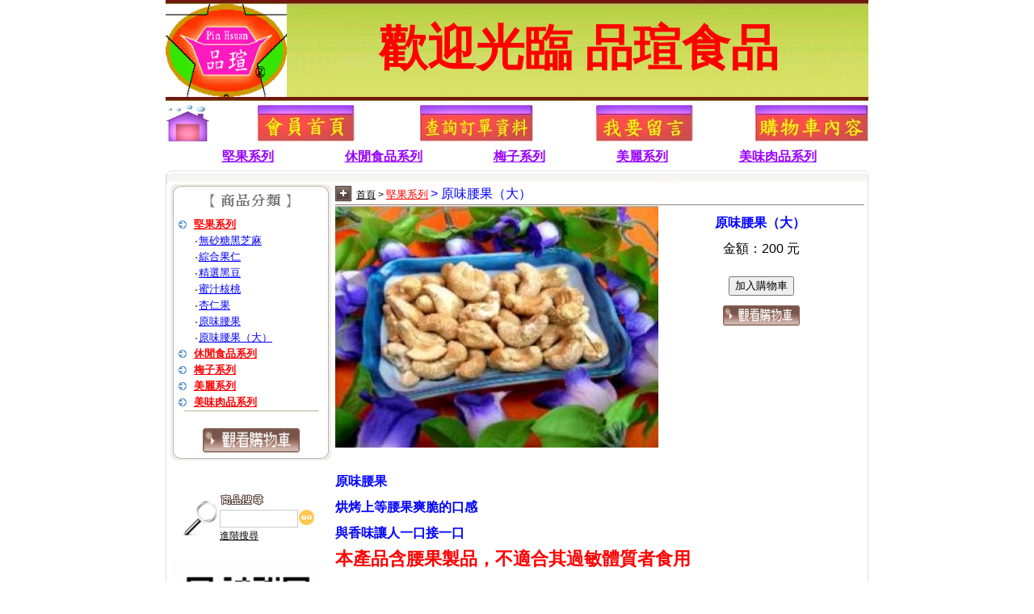

--- FILE ---
content_type: text/html
request_url: https://www.ph789.com/pinhsuan/products_detial.php?cast_id=44&id=236&username=&yearmonth=2023-05&thisyearmonth=2023-06
body_size: 33617
content:
<!DOCTYPE html PUBLIC "-//W3C//DTD XHTML 1.0 Transitional//EN" "http://www.w3.org/TR/xhtml1/DTD/xhtml1-transitional.dtd">
<html xmlns="http://www.w3.org/1999/xhtml">
<head>
<meta http-equiv="Content-Type" content="text/html; charset=utf-8" />
<title>原味腰果（大）--品瑄食品</title>
<meta http-equiv="Content-Language" content="zh-tw" />
<meta name="description" content="品瑄食品" />
<meta name="keywords" content="品瑄食品" />
<meta name="author" content="" />
<link href="web.css" rel="stylesheet" type="text/css" />
<link href="Web_picture/logo.gif" rel="SHORTCUT ICON">
<!--[if IE 6]><script src="ie6png.js" type="text/javascript"></script><![endif]-->
</head>

<body onondragstart="return false" oncontextmenu="window.event.returnValue=false">


<script type="text/javascript">
<!--
function MM_swapImgRestore() { //v3.0
  var i,x,a=document.MM_sr; for(i=0;a&&i<a.length&&(x=a[i])&&x.oSrc;i++) x.src=x.oSrc;
}
function MM_preloadImages() { //v3.0
  var d=document; if(d.images){ if(!d.MM_p) d.MM_p=new Array();
    var i,j=d.MM_p.length,a=MM_preloadImages.arguments; for(i=0; i<a.length; i++)
    if (a[i].indexOf("#")!=0){ d.MM_p[j]=new Image; d.MM_p[j++].src=a[i];}}
}

function MM_findObj(n, d) { //v4.01
  var p,i,x;  if(!d) d=document; if((p=n.indexOf("?"))>0&&parent.frames.length) {
    d=parent.frames[n.substring(p+1)].document; n=n.substring(0,p);}
  if(!(x=d[n])&&d.all) x=d.all[n]; for (i=0;!x&&i<d.forms.length;i++) x=d.forms[i][n];
  for(i=0;!x&&d.layers&&i<d.layers.length;i++) x=MM_findObj(n,d.layers[i].document);
  if(!x && d.getElementById) x=d.getElementById(n); return x;
}

function MM_swapImage() { //v3.0
  var i,j=0,x,a=MM_swapImage.arguments; document.MM_sr=new Array; for(i=0;i<(a.length-2);i+=3)
   if ((x=MM_findObj(a[i]))!=null){document.MM_sr[j++]=x; if(!x.oSrc) x.oSrc=x.src; x.src=a[i+2];}
}

function getlastMonthDays($date){
             $timestamp=strtotime($date);
             $firstday=date('Y-m-01',strtotime(date('Y',$timestamp).'-'.(date('m',$timestamp)-1).'-01'));
             $lastday=date('Y-m-d',strtotime("$firstday +1 month -1 day"));
             return array($firstday,$lastday);
         }
//-->
</script>
<title></title>
<style type="text/css">
<!--
.style1 {
	font-family: "�з���";
	font-size: 60px;
	font-weight: bold;
	color: #FF0000;
}
-->
</style>
<body onLoad="MM_preloadImages('Web_picture/sP-2-4.jpg','Web_picture/sP-2-2.jpg')">
<div id="header">
  <table width="870" border="0" cellpadding="0" cellspacing="0" background="images/logo2.jpg">
    <tr>
      <td width="100"><span class="board_add"></span>
        <table width="100" border="0" cellpadding="0" cellspacing="0">
          <tr>
            <td height="120" valign="bottom"><span class="table_lineheight"><a href="index.php"><img src="Web_picture/logo.gif" alt="" name="pic2" width="150" height="115" border="0" id="pic2" /></a></span></td>
          </tr>
        </table></td>
      <td width="698"><div align="center" class="style1"><span id="demo"></span>
<script defer>
var text="歡迎光臨 品瑄食品"  //????
var delay=200             //?????????
var i=0                //????? i
function scrollit(){
//?? id ? demo ??????????? text ? 0 ??? i ?????"_"
demo.innerText=text.slice(0,i++)+"" 
if(i>text.length){       //? i ?? text ??????
  i=0              //?? i ? 0,?????????????
//????scrollit()??,delay*10????????????????
  setTimeout("scrollit()",delay*18) 
}
  //???delay???????scrollit()??
else setTimeout("scrollit()",delay)       
}
scrollit() //??scrollit()??
</script></div></td>
    </tr>
    <tr>
      <td height="5"></td>
      <td height="5"></td>
    </tr>
  </table>
  <table width="870"  border="0" cellspacing="0" cellpadding="0">
    <tr>
	  <td width="71" height="55">
	    <div align="left">
								
		  <a href="index.php?username=&yearmonth=2025-12&thisyearmonth=2026-01&thisyearmonth=2026-01" onMouseOut="MM_swapImgRestore()" onMouseOver="MM_swapImage('Image01','','Web_picture/home4.jpg',1)"><img src="Web_picture/home.jpg" name="Image01" width="55" height="45" border="0" ></a>
        </div></td>
	  
      <td width="206" height="55">
	    <div align="center">
	      		  <a href="member1.php?username=&yearmonth=2025-12&thisyearmonth=2026-01&thisyearmonth=2026-01" onMouseOut="MM_swapImgRestore()" onMouseOver="MM_swapImage('Image16','','Web_picture/sP-2-4.jpg',1)"><img src="Web_picture/sP-1-4.jpg" name="Image16" width="120" height="45" border="0"></a> 
	      		</div></td>
	  
	  <td width="215" height="55">
        <div align="center">
          <a href="inquiry.php?username=&yearmonth=2025-12&thisyearmonth=2026-01&thisyearmonth=2026-01" onMouseOut="MM_swapImgRestore()" onMouseOver="MM_swapImage('Image18','','Web_picture/sP-2-2.jpg',1)"><img src="Web_picture/sP-1-2.jpg" name="Image18" width="140" height="45" border="0"></a> </div></td>
		
	  <td width="202" height="55">
	    <div align="center">
          <a href="message.php?username=&yearmonth=2025-12&thisyearmonth=2026-01&thisyearmonth=2026-01" onMouseOut="MM_swapImgRestore()" onMouseOver="MM_swapImage('Image15','','Web_picture/sP-2-5.jpg',1)"><img src="Web_picture/sP-1-5.jpg" name="Image15" width="120" height="45" border="0"></a>
        </div></td>
		
      <td width="176" height="55">
		<div align="right">
		  <a href="shopcart_show.php?username=&yearmonth=2025-12&thisyearmonth=2026-01&thisyearmonth=2026-01" onMouseOut="MM_swapImgRestore()" onMouseOver="MM_swapImage('Image14','','Web_picture/sP-2-6.jpg',1)"><img src="Web_picture/sP-1-6.jpg" name="Image14" width="140" height="45" border="0"></a>
        </div></td>
	</tr>
    <tr>
      <td height="30" colspan="5"><div align="center"><span class="underline3">
        <table >
          <tr>
                        
	  			<td>&emsp;&emsp;&emsp;&emsp;<a href="products.php?cast_id=44&username=&yearmonth=2025-12&thisyearmonth=2026-01"><strong><font color="#9900FF" size="3">堅果系列</font></strong></a>&emsp;&emsp;&emsp;</td>
                    
			            
	  			<td>&emsp;&emsp;&emsp;&emsp;<a href="products.php?cast_id=43&username=&yearmonth=2025-12&thisyearmonth=2026-01"><strong><font color="#9900FF" size="3">休閒食品系列</font></strong></a>&emsp;&emsp;&emsp;</td>
                    
			            
	  			<td>&emsp;&emsp;&emsp;&emsp;<a href="products.php?cast_id=42&username=&yearmonth=2025-12&thisyearmonth=2026-01"><strong><font color="#9900FF" size="3">梅子系列</font></strong></a>&emsp;&emsp;&emsp;</td>
                    
			            
	  			<td>&emsp;&emsp;&emsp;&emsp;<a href="products.php?cast_id=41&username=&yearmonth=2025-12&thisyearmonth=2026-01"><strong><font color="#9900FF" size="3">美麗系列</font></strong></a>&emsp;&emsp;&emsp;</td>
                    
			            
	          
			            
	  			<td>&emsp;&emsp;&emsp;&emsp;<a href="products.php?cast_id=46&username=&yearmonth=2025-12&thisyearmonth=2026-01"><strong><font color="#9900FF" size="3">美味肉品系列</font></strong></a>&emsp;&emsp;&emsp;</td>
                    
			            
	          
			            
	          
			<td>&nbsp;</td></tr>        </table>
      </span></div></td>
    </tr>
  </table>
</div>
<div id="main">
  <div id="main1"></div>
  <div id="main2">
      <style type="text/css">
.ann{overflow:hidden;height:150px;}
.ann2{overflow:hidden;height:450px;}
.ann3{overflow:hidden;height:150px;}
.ann4{overflow:hidden;height:45px;}
.ann5{overflow:hidden;height:165px;}
.ann6{overflow:hidden;height:20px;}
.ann61{overflow:hidden;height:60px;}
</STYLE>
 <script type="text/javascript">
<!--
function MM_findObj(n, d) { //v4.01
  var p,i,x;  if(!d) d=document; if((p=n.indexOf("?"))>0&&parent.frames.length) {
    d=parent.frames[n.substring(p+1)].document; n=n.substring(0,p);}
  if(!(x=d[n])&&d.all) x=d.all[n]; for (i=0;!x&&i<d.forms.length;i++) x=d.forms[i][n];
  for(i=0;!x&&d.layers&&i<d.layers.length;i++) x=MM_findObj(n,d.layers[i].document);
  if(!x && d.getElementById) x=d.getElementById(n); return x;
}

function YY_checkform() { //v4.66
//copyright (c)1998,2002 Yaromat.com
  var args = YY_checkform.arguments; var myDot=true; var myV=''; var myErr='';var addErr=false;var myReq;
  for (var i=1; i<args.length;i=i+4){
    if (args[i+1].charAt(0)=='#'){myReq=true; args[i+1]=args[i+1].substring(1);}else{myReq=false}
    var myObj = MM_findObj(args[i].replace(/\[\d+\]/ig,""));
    myV=myObj.value;
    if (myObj.type=='text'||myObj.type=='password'||myObj.type=='hidden'){
      if (myReq&&myObj.value.length==0){addErr=true}
      if ((myV.length>0)&&(args[i+2]==1)){ //fromto
        var myMa=args[i+1].split('_');if(isNaN(myV)||myV<myMa[0]/1||myV > myMa[1]/1){addErr=true}
      } else if ((myV.length>0)&&(args[i+2]==2)){
          var rx=new RegExp("^[\\w\.=-]+@[\\w\\.-]+\\.[a-z]{2,4}$");if(!rx.test(myV))addErr=true;
      } else if ((myV.length>0)&&(args[i+2]==3)){ // date
        var myMa=args[i+1].split("#"); var myAt=myV.match(myMa[0]);
        if(myAt){
          var myD=(myAt[myMa[1]])?myAt[myMa[1]]:1; var myM=myAt[myMa[2]]-1; var myY=myAt[myMa[3]];
          var myDate=new Date(myY,myM,myD);
          if(myDate.getFullYear()!=myY||myDate.getDate()!=myD||myDate.getMonth()!=myM){addErr=true};
        }else{addErr=true}
      } else if ((myV.length>0)&&(args[i+2]==4)){ // time
        var myMa=args[i+1].split("#"); var myAt=myV.match(myMa[0]);if(!myAt){addErr=true}
      } else if (myV.length>0&&args[i+2]==5){ // check this 2
            var myObj1 = MM_findObj(args[i+1].replace(/\[\d+\]/ig,""));
            if(myObj1.length)myObj1=myObj1[args[i+1].replace(/(.*\[)|(\].*)/ig,"")];
            if(!myObj1.checked){addErr=true}
      } else if (myV.length>0&&args[i+2]==6){ // the same
            var myObj1 = MM_findObj(args[i+1]);
            if(myV!=myObj1.value){addErr=true}
      }
    } else
    if (!myObj.type&&myObj.length>0&&myObj[0].type=='radio'){
          var myTest = args[i].match(/(.*)\[(\d+)\].*/i);
          var myObj1=(myObj.length>1)?myObj[myTest[2]]:myObj;
      if (args[i+2]==1&&myObj1&&myObj1.checked&&MM_findObj(args[i+1]).value.length/1==0){addErr=true}
      if (args[i+2]==2){
        var myDot=false;
        for(var j=0;j<myObj.length;j++){myDot=myDot||myObj[j].checked}
        if(!myDot){myErr+='* ' +args[i+3]+'\n'}
      }
    } else if (myObj.type=='checkbox'){
      if(args[i+2]==1&&myObj.checked==false){addErr=true}
      if(args[i+2]==2&&myObj.checked&&MM_findObj(args[i+1]).value.length/1==0){addErr=true}
    } else if (myObj.type=='select-one'||myObj.type=='select-multiple'){
      if(args[i+2]==1&&myObj.selectedIndex/1==0){addErr=true}
    }else if (myObj.type=='textarea'){
      if(myV.length<args[i+1]){addErr=true}
    }
    if (addErr){myErr+='* '+args[i+3]+'\n'; addErr=false}
  }
  if (myErr!=''){alert('所需的信息不完整或包含錯誤：:\t\t\t\t\t\n\n'+myErr)}
  document.MM_returnValue = (myErr=='');
}
//-->
    </script>
<link href="web.css" rel="stylesheet" type="text/css" />
    	    <table width="199" border="0" cellspacing="0" cellpadding="0" background="images/memberzone2.gif">
      <tr>
        <td colspan="2"><img src="images/memberzone5.gif" width="199" height="40" /></td>
      </tr>
      	        <tr>
        <td width="30" height="10" align="center" valign="top"><div align="center"><img src="images/adminarrow1.gif" width="10" height="15"></div></td>
        <td width="174" align="center" valign="top"><div align="left"><a href="products.php?cast_id=44&username=&yearmonth=2025-12&thisyearmonth=2026-01"><font color=#FF0000 size="2"><strong>堅果系列</strong></font></a></div>
	                     <div align="left">‧<a href="products_detial.php?cast_id=44&id=244&username=&yearmonth=2025-12&thisyearmonth=2026-01"><font color="#0000FF" size="2">無砂糖黑芝麻</font></a></div>
                 <div align="left">‧<a href="products_detial.php?cast_id=44&id=191&username=&yearmonth=2025-12&thisyearmonth=2026-01"><font color="#0000FF" size="2">綜合果仁</font></a></div>
                 <div align="left">‧<a href="products_detial.php?cast_id=44&id=187&username=&yearmonth=2025-12&thisyearmonth=2026-01"><font color="#0000FF" size="2">精選黑豆</font></a></div>
                 <div align="left">‧<a href="products_detial.php?cast_id=44&id=189&username=&yearmonth=2025-12&thisyearmonth=2026-01"><font color="#0000FF" size="2">蜜汁核桃</font></a></div>
                 <div align="left">‧<a href="products_detial.php?cast_id=44&id=190&username=&yearmonth=2025-12&thisyearmonth=2026-01"><font color="#0000FF" size="2">杏仁果</font></a></div>
                 <div align="left">‧<a href="products_detial.php?cast_id=44&id=233&username=&yearmonth=2025-12&thisyearmonth=2026-01"><font color="#0000FF" size="2">原味腰果</font></a></div>
                 <div align="left">‧<a href="products_detial.php?cast_id=44&id=236&username=&yearmonth=2025-12&thisyearmonth=2026-01"><font color="#0000FF" size="2">原味腰果（大）</font></a></div>
                </td>
      </tr>
      
	        	        <tr>
        <td width="30" height="10" align="center" valign="top"><div align="center"><img src="images/adminarrow1.gif" width="10" height="15"></div></td>
        <td width="174" align="center" valign="top"><div align="left"><a href="products.php?cast_id=43&username=&yearmonth=2025-12&thisyearmonth=2026-01"><font color=#FF0000 size="2"><strong>休閒食品系列</strong></font></a></div>
	    </td>
      </tr>
      
	        	        <tr>
        <td width="30" height="10" align="center" valign="top"><div align="center"><img src="images/adminarrow1.gif" width="10" height="15"></div></td>
        <td width="174" align="center" valign="top"><div align="left"><a href="products.php?cast_id=42&username=&yearmonth=2025-12&thisyearmonth=2026-01"><font color=#FF0000 size="2"><strong>梅子系列</strong></font></a></div>
	    </td>
      </tr>
      
	        	        <tr>
        <td width="30" height="10" align="center" valign="top"><div align="center"><img src="images/adminarrow1.gif" width="10" height="15"></div></td>
        <td width="174" align="center" valign="top"><div align="left"><a href="products.php?cast_id=41&username=&yearmonth=2025-12&thisyearmonth=2026-01"><font color=#FF0000 size="2"><strong>美麗系列</strong></font></a></div>
	    </td>
      </tr>
      
	        	        	        <tr>
        <td width="30" height="10" align="center" valign="top"><div align="center"><img src="images/adminarrow1.gif" width="10" height="15"></div></td>
        <td width="174" align="center" valign="top"><div align="left"><a href="products.php?cast_id=46&username=&yearmonth=2025-12&thisyearmonth=2026-01"><font color=#FF0000 size="2"><strong>美味肉品系列</strong></font></a></div>
	    </td>
      </tr>
      
	        	        	        	  	  
      <tr>
        <td colspan="2" align="center">
		<img src="images/memberzone4.gif" width="166" height="2" />
   <div align="center"><a href="shopcart_show.php?username=&yearmonth=2025-12&thisyearmonth=2026-01&A=Remove&amp;prono="><br />
     <img src="images/btn_car1.gif" width="120" height="30" border="0" /></a></div> 
   		</td>
      </tr>
      <tr>
        <td colspan="2"><img src="images/memberzone3.gif" width="199" height="10" /></td>
      </tr>
</table>  
	  <br />
	 <a href="shopcart_show.php"><br />
    </a>    <form action="search.php" method="get" name="shopSearch" id="shopSearch" onSubmit="YY_checkform('shopSearch','keyword','#q','0','別忘了！填入商品名稱');return document.MM_returnValue">
	<table width="180" border="0" cellspacing="0" cellpadding="0">
      <tr>
        <td width="61" rowspan="2" align="right"><img src="images/shopsearch01.gif" width="45" height="43" /></td>
        <td width="98"><img src="images/shopsearch02.gif" width="54" height="21" /></td>
        <td width="21">&nbsp;</td>
      </tr>
      <tr>
        <td><label>
          <input name="keyword" type="text" class="inputstyle2" id="keyword" onBlur="YY_checkform('shopSearch','keyword','#q','0','需填入商品名稱');return document.MM_returnValue" />
        </label><br /><a href="search_advanced.php">進階搜尋</a></td>
        <td valign="top"><label>
          <input type="image" name="imageField2" id="imageField2" src="images/shopsearchbtn.gif" />
        </label></td>
      </tr>
    </table>
</form>
    <br />    
  
      	  <img src="Web_picture/20170726092145.jpg" alt="" name="pic" width="190" height="190" id="pic" />
	        <br /> <table width="196">
      <tr>
        <td width=""><div align="center"><strong> <font color="#4EB234" size="2">營業人名稱 : 品瑄食品<br />
          統一編號 : 14610088</font> </strong></div>
         
    </tr>
    </table>
 	  </div>
  <div id="main3">
  <table width="655" border="0" cellspacing="0" cellpadding="0">
    <tr>
      <td width="23" valign="middle" class="underline3"><img src="images/icon_cube.gif" width="23" height="21" /></td>
      <td height="25" valign="middle" class="underline3"> &nbsp;<a href="index.php">首頁</a> &gt; <a href="products.php?cast_id=44"><font color="#FF0000" size="2">堅果系列</font></a>  <font color="#0000FF" size="3">&gt; 原味腰果（大）</font></td>
    </tr>
  </table>
  <table width="655" border="0" cellspacing="0" cellpadding="0">
    <tr>
      <td width="300" align="center" valign="top"><img src="images/shop/20210316214741.jpg" width="400" height="300" /></td>
      <td width="255" align="center" valign="top"  ><p><span class='font_title3'><font color="#0000FF" size="3">原味腰果（大）&nbsp;</font></span></p>
        			  <font size="3">金額：200 元</font>
        <p><table width="95"  border="0" cellspacing="0" cellpadding="0">
                  </table></p>
        <p>
				<input type="button" name="Submit" value="加入購物車" onclick="window.location='products_detial.php?A=Add&prono=236&name=原味腰果（大）&weager=240&price=200&pic=20210316214741.jpg&cast_id=44&id=236&username=&yearmonth=2025-12&thisyearmonth=2026-01'" /></p>
        		  		  <p><a href="shopcart_show.php?username=&yearmonth=2025-12&thisyearmonth=2026-01"><img src="images/btn_car1.gif" width="95" height="25" border="0" /></a></p></td>
    </tr>
  </table>
  <table width="655" border="0" cellspacing="0" cellpadding="0">
    <tr>
      <td align="left" valign="top"><br /><p>
	<strong style="color: rgb(0, 0, 255); font-family: 'Times New Roman'; font-size: medium; orphans: 2; widows: 2; background-color: rgb(243, 255, 187);"><font size="3"><font color="#0000FF"><strong><font size="3"><span style="background-color:#fff;">原味腰果 </span></font></strong></font></font></strong></p>
<p>
	<strong style="color: rgb(0, 0, 255); font-family: 'Times New Roman'; font-size: medium; orphans: 2; widows: 2; background-color: rgb(243, 255, 187);"><font size="3"><font color="#0000FF"><strong><font size="3"><span style="background-color:#fff;">烘烤上等腰果爽脆的口感</span></font></strong></font></font></strong></p>
<p>
	<strong style="color: rgb(0, 0, 255); font-family: 'Times New Roman'; font-size: medium; orphans: 2; widows: 2; background-color: rgb(243, 255, 187);"><font size="3"><font color="#0000FF"><strong><font size="3"><span style="background-color:#fff;">與香味讓人一口接一口</span></font></strong></font></font></strong></p>
<p>
	<strong style="font-family: 新細明體, Verdana, Arial, Helvetica, sans-serif; font-size: 22px;"><span style="color: rgb(255, 0, 0);">本產品含腰果製品，不適合其過敏體質者食用</span></strong></p>
<br />        
        <br /></td>
 </td>
    </tr>
  </table>
  <img src="images/memberzone4.gif" width="655" height="2" />
  <table width="450" border="0" cellspacing="0" cellpadding="0">
  <tr>
    <td>&nbsp;</td>
    <td>&nbsp;</td>
    <td>&nbsp;</td>
  </tr>
</table>
  <table >
     <tr>
              <td width="165">
	   <table width="150" border="0" cellpadding="0" cellspacing="0"  bgcolor="#F5F2EB">
      <tr>
            <td width="150" height="79" align="center" ><a href="products_detial.php?cast_id=44&amp;id=244&username=&yearmonth=2025-12&thisyearmonth=2026-01"><img src="images/shop/20231223134013.jpg" width="145" height="130" border="0" /></a></td>
      </tr>
          <tr>
            <td height="30" align="center" ><div align="center"><span class="font_red"><font color="#0000FF" size="3">無砂糖黑芝麻</font></span></div></td>
          </tr>
          			   <tr>
            <td height="17" align="center" ><table width="85%"  border="0" cellspacing="0" cellpadding="0">
                <tr>
                  <td width="40"><div align="right"><font color=##660000 size="2">重量</font></div></td>
                  <td width="5"><div align="center"><font color="#660000" size="2">：</font></div></td>
                  <td><div align="left"><font color=#660000 size="2">340 g</font></div></td>
                </tr>
                <tr>
                  <td width="40"><div align="right"><font color="#660000" size="2">金額</font></div></td>
                  <td width="5"><div align="center"><font color="#660000" size="2">：</font></div></td>
                  <td><div align="left"><font color=#660000 size="2">200 元</font></div></td>
                </tr>
                            </table></td>
          </tr>
          <tr>
            <td height="35" align="center">
              <input type="button" name="Submit" value="加入購物車" onclick="window.location='products_detial.php?A=Add&prono=244&name=無砂糖黑芝麻&weager=340&price=200&pic=20231223134013.jpg&cast_id=44&id=244&username=&yearmonth=2025-12&thisyearmonth=2026-01'" /></td>
          </tr>
		      </table>
        <br /></td>
             <td width="165">
	   <table width="150" border="0" cellpadding="0" cellspacing="0"  bgcolor="#F5F2EB">
      <tr>
            <td width="150" height="79" align="center" ><a href="products_detial.php?cast_id=44&amp;id=191&username=&yearmonth=2025-12&thisyearmonth=2026-01"><img src="images/shop/20180101084015.jpg" width="145" height="130" border="0" /></a></td>
      </tr>
          <tr>
            <td height="30" align="center" ><div align="center"><span class="font_red"><font color="#0000FF" size="3">綜合果仁</font></span></div></td>
          </tr>
          			   <tr>
            <td height="17" align="center" ><table width="85%"  border="0" cellspacing="0" cellpadding="0">
                <tr>
                  <td width="40"><div align="right"><font color=##660000 size="2">重量</font></div></td>
                  <td width="5"><div align="center"><font color="#660000" size="2">：</font></div></td>
                  <td><div align="left"><font color=#660000 size="2">270 g</font></div></td>
                </tr>
                <tr>
                  <td width="40"><div align="right"><font color="#660000" size="2">金額</font></div></td>
                  <td width="5"><div align="center"><font color="#660000" size="2">：</font></div></td>
                  <td><div align="left"><font color=#660000 size="2">100 元</font></div></td>
                </tr>
                            </table></td>
          </tr>
          <tr>
            <td height="35" align="center">
              <input type="button" name="Submit" value="加入購物車" onclick="window.location='products_detial.php?A=Add&prono=191&name=綜合果仁&weager=270&price=100&pic=20180101084015.jpg&cast_id=44&id=191&username=&yearmonth=2025-12&thisyearmonth=2026-01'" /></td>
          </tr>
		      </table>
        <br /></td>
             <td width="165">
	   <table width="150" border="0" cellpadding="0" cellspacing="0"  bgcolor="#F5F2EB">
      <tr>
            <td width="150" height="79" align="center" ><a href="products_detial.php?cast_id=44&amp;id=187&username=&yearmonth=2025-12&thisyearmonth=2026-01"><img src="images/shop/20180101081814.jpg" width="145" height="130" border="0" /></a></td>
      </tr>
          <tr>
            <td height="30" align="center" ><div align="center"><span class="font_red"><font color="#0000FF" size="3">精選黑豆</font></span></div></td>
          </tr>
          			   <tr>
            <td height="17" align="center" ><table width="85%"  border="0" cellspacing="0" cellpadding="0">
                <tr>
                  <td width="40"><div align="right"><font color=##660000 size="2">重量</font></div></td>
                  <td width="5"><div align="center"><font color="#660000" size="2">：</font></div></td>
                  <td><div align="left"><font color=#660000 size="2">280 g</font></div></td>
                </tr>
                <tr>
                  <td width="40"><div align="right"><font color="#660000" size="2">金額</font></div></td>
                  <td width="5"><div align="center"><font color="#660000" size="2">：</font></div></td>
                  <td><div align="left"><font color=#660000 size="2">100 元</font></div></td>
                </tr>
                            </table></td>
          </tr>
          <tr>
            <td height="35" align="center">
              <input type="button" name="Submit" value="加入購物車" onclick="window.location='products_detial.php?A=Add&prono=187&name=精選黑豆&weager=280&price=100&pic=20180101081814.jpg&cast_id=44&id=187&username=&yearmonth=2025-12&thisyearmonth=2026-01'" /></td>
          </tr>
		      </table>
        <br /></td>
             <td width="165">
	   <table width="150" border="0" cellpadding="0" cellspacing="0"  bgcolor="#F5F2EB">
      <tr>
            <td width="150" height="79" align="center" ><a href="products_detial.php?cast_id=44&amp;id=189&username=&yearmonth=2025-12&thisyearmonth=2026-01"><img src="images/shop/20180101082114.jpg" width="145" height="130" border="0" /></a></td>
      </tr>
          <tr>
            <td height="30" align="center" ><div align="center"><span class="font_red"><font color="#0000FF" size="3">蜜汁核桃</font></span></div></td>
          </tr>
          			   <tr>
            <td height="17" align="center" ><table width="85%"  border="0" cellspacing="0" cellpadding="0">
                <tr>
                  <td width="40"><div align="right"><font color=##660000 size="2">重量</font></div></td>
                  <td width="5"><div align="center"><font color="#660000" size="2">：</font></div></td>
                  <td><div align="left"><font color=#660000 size="2">125 g</font></div></td>
                </tr>
                <tr>
                  <td width="40"><div align="right"><font color="#660000" size="2">金額</font></div></td>
                  <td width="5"><div align="center"><font color="#660000" size="2">：</font></div></td>
                  <td><div align="left"><font color=#660000 size="2">100 元</font></div></td>
                </tr>
                            </table></td>
          </tr>
          <tr>
            <td height="35" align="center">
              <input type="button" name="Submit" value="加入購物車" onclick="window.location='products_detial.php?A=Add&prono=189&name=蜜汁核桃&weager=125&price=100&pic=20180101082114.jpg&cast_id=44&id=189&username=&yearmonth=2025-12&thisyearmonth=2026-01'" /></td>
          </tr>
		      </table>
        <br /></td>
          </tr>
    <tr>       <td width="165">
	   <table width="150" border="0" cellpadding="0" cellspacing="0"  bgcolor="#F5F2EB">
      <tr>
            <td width="150" height="79" align="center" ><a href="products_detial.php?cast_id=44&amp;id=190&username=&yearmonth=2025-12&thisyearmonth=2026-01"><img src="images/shop/20180101082525.jpg" width="145" height="130" border="0" /></a></td>
      </tr>
          <tr>
            <td height="30" align="center" ><div align="center"><span class="font_red"><font color="#0000FF" size="3">杏仁果</font></span></div></td>
          </tr>
          			   <tr>
            <td height="17" align="center" ><table width="85%"  border="0" cellspacing="0" cellpadding="0">
                <tr>
                  <td width="40"><div align="right"><font color=##660000 size="2">重量</font></div></td>
                  <td width="5"><div align="center"><font color="#660000" size="2">：</font></div></td>
                  <td><div align="left"><font color=#660000 size="2">135 g</font></div></td>
                </tr>
                <tr>
                  <td width="40"><div align="right"><font color="#660000" size="2">金額</font></div></td>
                  <td width="5"><div align="center"><font color="#660000" size="2">：</font></div></td>
                  <td><div align="left"><font color=#660000 size="2">100 元</font></div></td>
                </tr>
                            </table></td>
          </tr>
          <tr>
            <td height="35" align="center">
              <input type="button" name="Submit" value="加入購物車" onclick="window.location='products_detial.php?A=Add&prono=190&name=杏仁果&weager=135&price=100&pic=20180101082525.jpg&cast_id=44&id=190&username=&yearmonth=2025-12&thisyearmonth=2026-01'" /></td>
          </tr>
		      </table>
        <br /></td>
             <td width="165">
	   <table width="150" border="0" cellpadding="0" cellspacing="0"  bgcolor="#F5F2EB">
      <tr>
            <td width="150" height="79" align="center" ><a href="products_detial.php?cast_id=44&amp;id=233&username=&yearmonth=2025-12&thisyearmonth=2026-01"><img src="images/shop/20181024130430.jpg" width="145" height="130" border="0" /></a></td>
      </tr>
          <tr>
            <td height="30" align="center" ><div align="center"><span class="font_red"><font color="#0000FF" size="3">原味腰果</font></span></div></td>
          </tr>
          			   <tr>
            <td height="17" align="center" ><table width="85%"  border="0" cellspacing="0" cellpadding="0">
                <tr>
                  <td width="40"><div align="right"><font color=##660000 size="2">重量</font></div></td>
                  <td width="5"><div align="center"><font color="#660000" size="2">：</font></div></td>
                  <td><div align="left"><font color=#660000 size="2">110 g</font></div></td>
                </tr>
                <tr>
                  <td width="40"><div align="right"><font color="#660000" size="2">金額</font></div></td>
                  <td width="5"><div align="center"><font color="#660000" size="2">：</font></div></td>
                  <td><div align="left"><font color=#660000 size="2">100 元</font></div></td>
                </tr>
                            </table></td>
          </tr>
          <tr>
            <td height="35" align="center">
              <input type="button" name="Submit" value="加入購物車" onclick="window.location='products_detial.php?A=Add&prono=233&name=原味腰果&weager=110&price=100&pic=20181024130430.jpg&cast_id=44&id=233&username=&yearmonth=2025-12&thisyearmonth=2026-01'" /></td>
          </tr>
		      </table>
        <br /></td>
             <td width="165">
	   <table width="150" border="0" cellpadding="0" cellspacing="0"  bgcolor="#F5F2EB">
      <tr>
            <td width="150" height="79" align="center" ><a href="products_detial.php?cast_id=44&amp;id=236&username=&yearmonth=2025-12&thisyearmonth=2026-01"><img src="images/shop/20210316214741.jpg" width="145" height="130" border="0" /></a></td>
      </tr>
          <tr>
            <td height="30" align="center" ><div align="center"><span class="font_red"><font color="#0000FF" size="3">原味腰果（大）</font></span></div></td>
          </tr>
          			   <tr>
            <td height="17" align="center" ><table width="85%"  border="0" cellspacing="0" cellpadding="0">
                <tr>
                  <td width="40"><div align="right"><font color=##660000 size="2">重量</font></div></td>
                  <td width="5"><div align="center"><font color="#660000" size="2">：</font></div></td>
                  <td><div align="left"><font color=#660000 size="2">240 g</font></div></td>
                </tr>
                <tr>
                  <td width="40"><div align="right"><font color="#660000" size="2">金額</font></div></td>
                  <td width="5"><div align="center"><font color="#660000" size="2">：</font></div></td>
                  <td><div align="left"><font color=#660000 size="2">200 元</font></div></td>
                </tr>
                            </table></td>
          </tr>
          <tr>
            <td height="35" align="center">
              <input type="button" name="Submit" value="加入購物車" onclick="window.location='products_detial.php?A=Add&prono=236&name=原味腰果（大）&weager=240&price=200&pic=20210316214741.jpg&cast_id=44&id=236&username=&yearmonth=2025-12&thisyearmonth=2026-01'" /></td>
          </tr>
		      </table>
        <br /></td>
      <td>&nbsp;</td></tr>
  </table><br />
  </div>
  <div id="main4"></div>
</div>
<link href="web.css" rel="stylesheet" type="text/css" />
<style type="text/css">
<!--
.style1 {font-family: "標楷體"}
-->
</style>
<div id="footer"><table width="870" border="0" cellspacing="0" cellpadding="0">
    <tr>
      <td>&nbsp;</td>
      <td><div align="center"><span class="style1"><strong><font color="#660000" size="5">品瑄食品 &nbsp; © &nbsp; 版權所有</font></strong></span><br />
      </div></td>
      <td>&nbsp;</td>
    </tr>
    <tr>
      <td>&nbsp;</td>
      <td>&nbsp;</td>
      <td>&nbsp;</td>
    </tr>
    <tr>
      <td>&nbsp;</td>
      <td><div align="center" class="style1"><strong><font color="#660000" size="4">TEL： 0912355966 &nbsp; &nbsp; 049-2270056</font></strong> </div></td>
      <td>&nbsp;</td>
    </tr>
  </table>  </div>
</body>
</html>


--- FILE ---
content_type: text/css
request_url: https://www.ph789.com/pinhsuan/web.css
body_size: 5908
content:
@charset "utf-8";
body {
	margin-top: 0px;
}
/* 網頁預設文字顏色 */
body,td,th {
	color: #000;
	font-size: 12px;
	font-family: "新細明體",Verdana, Arial, Helvetica, sans-serif;
	line-height: 20px;
}

/* 預設網頁超連結顏色設定 */
a:link,a:active,a:visited { color : #000;font-family: "新細明體",Verdana, Arial, Helvetica, sans-serif; }
a:hover { text-decoration: underline; color : #6e6e6e; }
hr { height: 0px; border: solid #000000 0px; border-top-width: 1px;}

/* 第一組文字超連結顏色如下 */ 
#link1 a:link { color: #000000; } 
#link1 a:visited { color: #000000; } 
#link1 a:hover { color: #000000; } 

/* 第二組文字超連結顏色如下 */ 
#link2 a:link { color: #ff0000; } 
#link2 a:visited { color: #ff0000; } 
#link2 a:hover { color: #ff0000; }

/* 主要版面區塊樣式 */
#header {
	height: 205px;
	width: 870px;
	margin-right: auto;
	margin-left: auto;
}
#main {
	background-image: url(images/main_1.gif);
	width: 870px;
	margin-right: auto;
	margin-left: auto;
}
#main1 {
	background-image: url(images/main1_1.gif);
	height: 23px;
}
#main2 {
	float: left;
	width: 199px;
	text-align: left;
	padding-right: 5px;
	padding-left: 6px;
}
#main3 {
	float: right;
	width: 660px;
}
#main4 {
	background-image: url(images/main4_1.gif);
	height: 23px;
	clear: both;
}
#footer {
	font-size: 12px;
	color: #666;
	background-image: url(images/footer_1.gif);
	height: 70px;
	width: 870px;
	margin-right: auto;
	margin-left: auto;
	padding-top: 10px;
	text-align: center;
	line-height: 18px;
}

/* 管理後台版面區塊樣式 */
#admin_main2 {
	float: left;
	width: 555px;
	padding-right: 5px;
	padding-left: 6px;
	text-align: center;
}
#admin_main3 {
	float: right;
	width: 197px;
	padding-right: 7px;
}
#admin_main3_1 {
	background-image: url(images/adminback1.gif);
	height: 30px;
	width: 197px;
}
#admin_main3_2 {
	background-image: url(images/adminback2.gif);
	width: 167px;
	height: 405px;
	padding-top: 1px;
	padding-right: 15px;
	padding-left: 15px;
	text-align: left;
	padding-bottom: 1px;
	line-height: 20px;
}
#admin_main3_3 {
	background-image: url(images/adminback3.gif);
	width: 197px;
	height: 19px;
}
/* 管理後台文字樣式 */
#admin_link1 ul {
	list-style-image: url(images/adminarrow.gif);
}
#admin_link1 a:link {
	color: #000000;
	font-size: 16px;
	line-height: 25px;
} 
#admin_link1 a:visited { color: #000000; font-size: 16px; line-height: 25px;} 
#admin_link1 a:hover { color: #000000; font-size: 16px;	line-height: 25px;} 
#admin_link1 a:active {color: #000000; font-size: 16px;	line-height: 25px;}

/* 會員區輸入欄位樣式 */ 
.inputstyle1 {
	color: #000;
	background-color: #fff;
	height: 16px;
	width: 220px;
	border: 1px solid #cccccc;
	font-family: Verdana, Geneva, sans-serif;	
}
/* 商品搜尋區輸入欄位樣式 */ 
.inputstyle2 {
	color: #000;
	background-color: #fff;
	height: 18px;
	width: 91px;
	border: 1px solid #cccccc;
	font-family: Verdana, Geneva, sans-serif;	
}
/* 文字樣式 */
.font1 {
	color: #4e4e4e;
}
.font_red {
	color: #F00;
}
.font_red2 {
	color: #F00;
	font-weight: bold;
	font-size: 16px;
}
.font_black {
	color: #000;
}
.font_white {
	color: #fff;
}
.font_mini {
	color: #000;
	font-size: 10px;
	font-family: Verdana, Geneva, sans-serif;
}
.font_newstitle1 {
	color: #6F5E3E;
	font-size: 16px;
	font-weight: bold;
	border-bottom-width: 1px;
	border-bottom-style: solid;
	border-bottom-color: #6F5E3E;
}
.font_title2 {
	color: #000;
	font-size: 16px;
	font-weight: bold;
	border-bottom-width: 1px;
	border-bottom-style: solid;
	border-bottom-color: #cacaca;
}
.font_title3 {
	color: #000;
	font-size: 16px;
	font-weight: bold;
}
/* 底線樣式-虛線灰 */
.underline1 {
	border-bottom-width: 1px;
	border-bottom-style: dashed;
	border-bottom-color: #999999;
}
.underline2 {
	border-bottom-width: 1px;
	border-bottom-style: solid;
	border-bottom-color: #cacaca;
}
.underline3 {
	border-bottom-width: 1px;
	border-bottom-style: solid;
	border-bottom-color: #8d7d79;
}
#board_pic {
	padding: 8px;
	height: 80px;
	width: 80px;
	border: 1px solid #cdcdcd;
	margin-left: 10px;
	background-color: #FFF;
}
#board_namefont {
	padding: 8px;
	height: 30px;
	width: 80px;
	margin-left: 10px;
	color: #00339c;
	font-weight: bold;
}
.board_line1 {
	border-top-width: 1px;
	border-right-width: 1px;
	border-bottom-width: 1px;
	border-top-style: solid;
	border-right-style: solid;
	border-bottom-style: solid;
	border-top-color: #d9d9d9;
	border-right-color: #d9d9d9;
	border-bottom-color: #d9d9d9;
	background-color: #FFF;
}
.board_post {
	width: 389;
	border-bottom-width: 1px;
	border-bottom-style: solid;
	border-bottom-color: #999999;
	padding-bottom: 8px;
	margin: 15px;
	background-color: #FFF;
	line-height: 22px;
}
.board_repost {
	width: 389;
	padding-top: 0px;
	padding-right: 15px;
	padding-bottom: 15px;
	padding-left: 15px;
	line-height: 22px;
}
.board_repost2 {
	width: 389;
	line-height: 22px;
	margin: 15px;
	padding: 0px;
}
.board_repost3 {
	width: 379;
	line-height: 22px;
	padding: 5px;
	background-color: #fdfdfd;
	border: 1px solid #CCC;
	color: #000;
}
.board_add {
	background-color: #f3f3f3;
	border-top-width: 1px;
	border-bottom-width: 1px;
	border-top-style: solid;
	border-bottom-style: solid;
	border-top-color: #ffffff;
	border-bottom-color: #dcdcdc;
}
.board_add2 {
	background-color: #f3f3f3;
	border-top-width: 1px;
	border-bottom-width: 1px;
	border-top-style: solid;
	border-bottom-style: solid;
	border-top-color: #ffffff;
	border-bottom-color: #dcdcdc;
	padding-bottom: 10px;
}
.board_add3 {
	background-color: #f3f3f3;
	border-top-width: 1px;
	border-bottom-width: 1px;
	border-top-style: solid;
	border-bottom-style: solid;
	border-top-color: #ffffff;
	border-bottom-color: #dcdcdc;
	border-right-width: 1px;
	border-left-width: 1px;
	border-right-style: solid;
	border-left-style: solid;
	border-right-color: #ffffff;
	border-left-color: #dcdcdc;
}
/* 新聞詳細頁面區塊樣式 */
#news_detial1 {
	width: 545px;
	padding-right: 5px;
	padding-left: 5px;
}

.table_lineheight {
	line-height: 25px;
}
